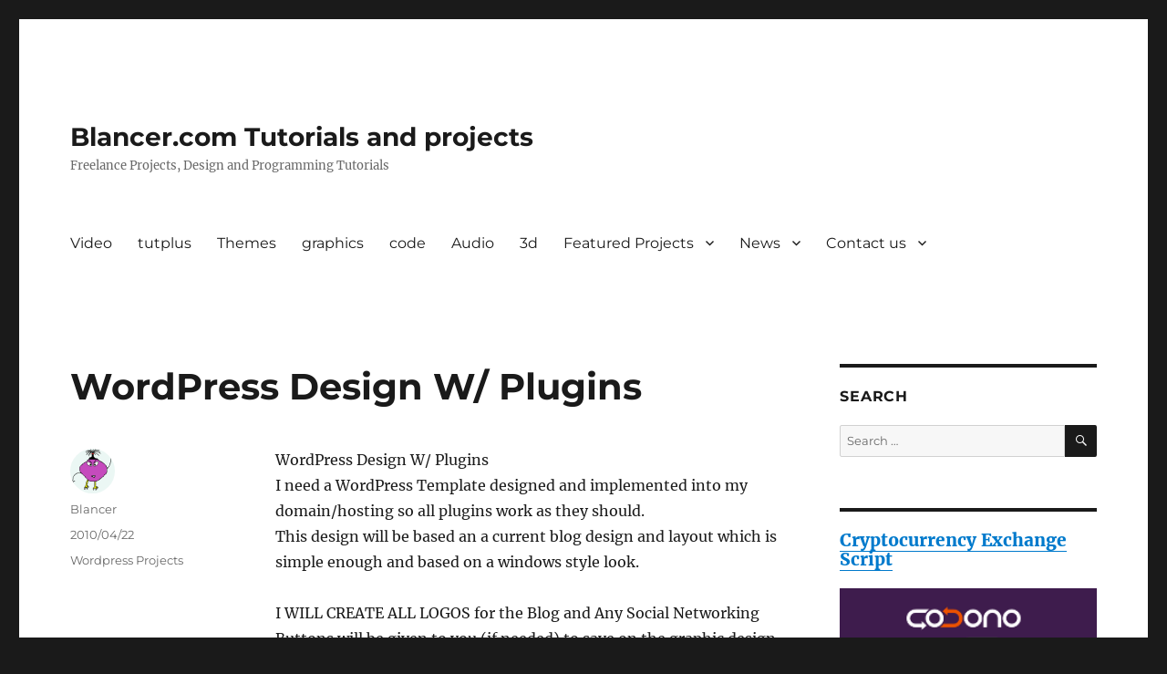

--- FILE ---
content_type: text/html; charset=UTF-8
request_url: https://blancer.com/freelance-projects/wordpress/26937/wordpress-design-w-plugins/
body_size: 9155
content:
<!DOCTYPE html>
<html lang="en-US" class="no-js">
<head>
	<meta charset="UTF-8">
	<meta name="viewport" content="width=device-width, initial-scale=1">
	<link rel="profile" href="https://gmpg.org/xfn/11">
		<script>(function(html){html.className = html.className.replace(/\bno-js\b/,'js')})(document.documentElement);</script>
<title>Wordpress Design W/ Plugins &#8211; Blancer.com Tutorials and projects</title>
<meta name='robots' content='max-image-preview:large' />
	<style>img:is([sizes="auto" i], [sizes^="auto," i]) { contain-intrinsic-size: 3000px 1500px }</style>
	<link rel="alternate" type="application/rss+xml" title="Blancer.com Tutorials and projects &raquo; Feed" href="https://blancer.com/feed/" />
<link rel="alternate" type="application/rss+xml" title="Blancer.com Tutorials and projects &raquo; Comments Feed" href="https://blancer.com/comments/feed/" />
<link rel="alternate" type="application/rss+xml" title="Blancer.com Tutorials and projects &raquo; WordPress Design W/ Plugins Comments Feed" href="https://blancer.com/freelance-projects/wordpress/26937/wordpress-design-w-plugins/feed/" />
<script>
window._wpemojiSettings = {"baseUrl":"https:\/\/s.w.org\/images\/core\/emoji\/15.0.3\/72x72\/","ext":".png","svgUrl":"https:\/\/s.w.org\/images\/core\/emoji\/15.0.3\/svg\/","svgExt":".svg","source":{"concatemoji":"https:\/\/blancer.com\/wp-includes\/js\/wp-emoji-release.min.js?ver=6.7.2"}};
/*! This file is auto-generated */
!function(i,n){var o,s,e;function c(e){try{var t={supportTests:e,timestamp:(new Date).valueOf()};sessionStorage.setItem(o,JSON.stringify(t))}catch(e){}}function p(e,t,n){e.clearRect(0,0,e.canvas.width,e.canvas.height),e.fillText(t,0,0);var t=new Uint32Array(e.getImageData(0,0,e.canvas.width,e.canvas.height).data),r=(e.clearRect(0,0,e.canvas.width,e.canvas.height),e.fillText(n,0,0),new Uint32Array(e.getImageData(0,0,e.canvas.width,e.canvas.height).data));return t.every(function(e,t){return e===r[t]})}function u(e,t,n){switch(t){case"flag":return n(e,"\ud83c\udff3\ufe0f\u200d\u26a7\ufe0f","\ud83c\udff3\ufe0f\u200b\u26a7\ufe0f")?!1:!n(e,"\ud83c\uddfa\ud83c\uddf3","\ud83c\uddfa\u200b\ud83c\uddf3")&&!n(e,"\ud83c\udff4\udb40\udc67\udb40\udc62\udb40\udc65\udb40\udc6e\udb40\udc67\udb40\udc7f","\ud83c\udff4\u200b\udb40\udc67\u200b\udb40\udc62\u200b\udb40\udc65\u200b\udb40\udc6e\u200b\udb40\udc67\u200b\udb40\udc7f");case"emoji":return!n(e,"\ud83d\udc26\u200d\u2b1b","\ud83d\udc26\u200b\u2b1b")}return!1}function f(e,t,n){var r="undefined"!=typeof WorkerGlobalScope&&self instanceof WorkerGlobalScope?new OffscreenCanvas(300,150):i.createElement("canvas"),a=r.getContext("2d",{willReadFrequently:!0}),o=(a.textBaseline="top",a.font="600 32px Arial",{});return e.forEach(function(e){o[e]=t(a,e,n)}),o}function t(e){var t=i.createElement("script");t.src=e,t.defer=!0,i.head.appendChild(t)}"undefined"!=typeof Promise&&(o="wpEmojiSettingsSupports",s=["flag","emoji"],n.supports={everything:!0,everythingExceptFlag:!0},e=new Promise(function(e){i.addEventListener("DOMContentLoaded",e,{once:!0})}),new Promise(function(t){var n=function(){try{var e=JSON.parse(sessionStorage.getItem(o));if("object"==typeof e&&"number"==typeof e.timestamp&&(new Date).valueOf()<e.timestamp+604800&&"object"==typeof e.supportTests)return e.supportTests}catch(e){}return null}();if(!n){if("undefined"!=typeof Worker&&"undefined"!=typeof OffscreenCanvas&&"undefined"!=typeof URL&&URL.createObjectURL&&"undefined"!=typeof Blob)try{var e="postMessage("+f.toString()+"("+[JSON.stringify(s),u.toString(),p.toString()].join(",")+"));",r=new Blob([e],{type:"text/javascript"}),a=new Worker(URL.createObjectURL(r),{name:"wpTestEmojiSupports"});return void(a.onmessage=function(e){c(n=e.data),a.terminate(),t(n)})}catch(e){}c(n=f(s,u,p))}t(n)}).then(function(e){for(var t in e)n.supports[t]=e[t],n.supports.everything=n.supports.everything&&n.supports[t],"flag"!==t&&(n.supports.everythingExceptFlag=n.supports.everythingExceptFlag&&n.supports[t]);n.supports.everythingExceptFlag=n.supports.everythingExceptFlag&&!n.supports.flag,n.DOMReady=!1,n.readyCallback=function(){n.DOMReady=!0}}).then(function(){return e}).then(function(){var e;n.supports.everything||(n.readyCallback(),(e=n.source||{}).concatemoji?t(e.concatemoji):e.wpemoji&&e.twemoji&&(t(e.twemoji),t(e.wpemoji)))}))}((window,document),window._wpemojiSettings);
</script>
<style id='wp-emoji-styles-inline-css'>

	img.wp-smiley, img.emoji {
		display: inline !important;
		border: none !important;
		box-shadow: none !important;
		height: 1em !important;
		width: 1em !important;
		margin: 0 0.07em !important;
		vertical-align: -0.1em !important;
		background: none !important;
		padding: 0 !important;
	}
</style>
<link rel='stylesheet' id='wp-block-library-css' href='https://blancer.com/wp-includes/css/dist/block-library/style.min.css?ver=6.7.2' media='all' />
<style id='wp-block-library-theme-inline-css'>
.wp-block-audio :where(figcaption){color:#555;font-size:13px;text-align:center}.is-dark-theme .wp-block-audio :where(figcaption){color:#ffffffa6}.wp-block-audio{margin:0 0 1em}.wp-block-code{border:1px solid #ccc;border-radius:4px;font-family:Menlo,Consolas,monaco,monospace;padding:.8em 1em}.wp-block-embed :where(figcaption){color:#555;font-size:13px;text-align:center}.is-dark-theme .wp-block-embed :where(figcaption){color:#ffffffa6}.wp-block-embed{margin:0 0 1em}.blocks-gallery-caption{color:#555;font-size:13px;text-align:center}.is-dark-theme .blocks-gallery-caption{color:#ffffffa6}:root :where(.wp-block-image figcaption){color:#555;font-size:13px;text-align:center}.is-dark-theme :root :where(.wp-block-image figcaption){color:#ffffffa6}.wp-block-image{margin:0 0 1em}.wp-block-pullquote{border-bottom:4px solid;border-top:4px solid;color:currentColor;margin-bottom:1.75em}.wp-block-pullquote cite,.wp-block-pullquote footer,.wp-block-pullquote__citation{color:currentColor;font-size:.8125em;font-style:normal;text-transform:uppercase}.wp-block-quote{border-left:.25em solid;margin:0 0 1.75em;padding-left:1em}.wp-block-quote cite,.wp-block-quote footer{color:currentColor;font-size:.8125em;font-style:normal;position:relative}.wp-block-quote:where(.has-text-align-right){border-left:none;border-right:.25em solid;padding-left:0;padding-right:1em}.wp-block-quote:where(.has-text-align-center){border:none;padding-left:0}.wp-block-quote.is-large,.wp-block-quote.is-style-large,.wp-block-quote:where(.is-style-plain){border:none}.wp-block-search .wp-block-search__label{font-weight:700}.wp-block-search__button{border:1px solid #ccc;padding:.375em .625em}:where(.wp-block-group.has-background){padding:1.25em 2.375em}.wp-block-separator.has-css-opacity{opacity:.4}.wp-block-separator{border:none;border-bottom:2px solid;margin-left:auto;margin-right:auto}.wp-block-separator.has-alpha-channel-opacity{opacity:1}.wp-block-separator:not(.is-style-wide):not(.is-style-dots){width:100px}.wp-block-separator.has-background:not(.is-style-dots){border-bottom:none;height:1px}.wp-block-separator.has-background:not(.is-style-wide):not(.is-style-dots){height:2px}.wp-block-table{margin:0 0 1em}.wp-block-table td,.wp-block-table th{word-break:normal}.wp-block-table :where(figcaption){color:#555;font-size:13px;text-align:center}.is-dark-theme .wp-block-table :where(figcaption){color:#ffffffa6}.wp-block-video :where(figcaption){color:#555;font-size:13px;text-align:center}.is-dark-theme .wp-block-video :where(figcaption){color:#ffffffa6}.wp-block-video{margin:0 0 1em}:root :where(.wp-block-template-part.has-background){margin-bottom:0;margin-top:0;padding:1.25em 2.375em}
</style>
<style id='classic-theme-styles-inline-css'>
/*! This file is auto-generated */
.wp-block-button__link{color:#fff;background-color:#32373c;border-radius:9999px;box-shadow:none;text-decoration:none;padding:calc(.667em + 2px) calc(1.333em + 2px);font-size:1.125em}.wp-block-file__button{background:#32373c;color:#fff;text-decoration:none}
</style>
<style id='global-styles-inline-css'>
:root{--wp--preset--aspect-ratio--square: 1;--wp--preset--aspect-ratio--4-3: 4/3;--wp--preset--aspect-ratio--3-4: 3/4;--wp--preset--aspect-ratio--3-2: 3/2;--wp--preset--aspect-ratio--2-3: 2/3;--wp--preset--aspect-ratio--16-9: 16/9;--wp--preset--aspect-ratio--9-16: 9/16;--wp--preset--color--black: #000000;--wp--preset--color--cyan-bluish-gray: #abb8c3;--wp--preset--color--white: #fff;--wp--preset--color--pale-pink: #f78da7;--wp--preset--color--vivid-red: #cf2e2e;--wp--preset--color--luminous-vivid-orange: #ff6900;--wp--preset--color--luminous-vivid-amber: #fcb900;--wp--preset--color--light-green-cyan: #7bdcb5;--wp--preset--color--vivid-green-cyan: #00d084;--wp--preset--color--pale-cyan-blue: #8ed1fc;--wp--preset--color--vivid-cyan-blue: #0693e3;--wp--preset--color--vivid-purple: #9b51e0;--wp--preset--color--dark-gray: #1a1a1a;--wp--preset--color--medium-gray: #686868;--wp--preset--color--light-gray: #e5e5e5;--wp--preset--color--blue-gray: #4d545c;--wp--preset--color--bright-blue: #007acc;--wp--preset--color--light-blue: #9adffd;--wp--preset--color--dark-brown: #402b30;--wp--preset--color--medium-brown: #774e24;--wp--preset--color--dark-red: #640c1f;--wp--preset--color--bright-red: #ff675f;--wp--preset--color--yellow: #ffef8e;--wp--preset--gradient--vivid-cyan-blue-to-vivid-purple: linear-gradient(135deg,rgba(6,147,227,1) 0%,rgb(155,81,224) 100%);--wp--preset--gradient--light-green-cyan-to-vivid-green-cyan: linear-gradient(135deg,rgb(122,220,180) 0%,rgb(0,208,130) 100%);--wp--preset--gradient--luminous-vivid-amber-to-luminous-vivid-orange: linear-gradient(135deg,rgba(252,185,0,1) 0%,rgba(255,105,0,1) 100%);--wp--preset--gradient--luminous-vivid-orange-to-vivid-red: linear-gradient(135deg,rgba(255,105,0,1) 0%,rgb(207,46,46) 100%);--wp--preset--gradient--very-light-gray-to-cyan-bluish-gray: linear-gradient(135deg,rgb(238,238,238) 0%,rgb(169,184,195) 100%);--wp--preset--gradient--cool-to-warm-spectrum: linear-gradient(135deg,rgb(74,234,220) 0%,rgb(151,120,209) 20%,rgb(207,42,186) 40%,rgb(238,44,130) 60%,rgb(251,105,98) 80%,rgb(254,248,76) 100%);--wp--preset--gradient--blush-light-purple: linear-gradient(135deg,rgb(255,206,236) 0%,rgb(152,150,240) 100%);--wp--preset--gradient--blush-bordeaux: linear-gradient(135deg,rgb(254,205,165) 0%,rgb(254,45,45) 50%,rgb(107,0,62) 100%);--wp--preset--gradient--luminous-dusk: linear-gradient(135deg,rgb(255,203,112) 0%,rgb(199,81,192) 50%,rgb(65,88,208) 100%);--wp--preset--gradient--pale-ocean: linear-gradient(135deg,rgb(255,245,203) 0%,rgb(182,227,212) 50%,rgb(51,167,181) 100%);--wp--preset--gradient--electric-grass: linear-gradient(135deg,rgb(202,248,128) 0%,rgb(113,206,126) 100%);--wp--preset--gradient--midnight: linear-gradient(135deg,rgb(2,3,129) 0%,rgb(40,116,252) 100%);--wp--preset--font-size--small: 13px;--wp--preset--font-size--medium: 20px;--wp--preset--font-size--large: 36px;--wp--preset--font-size--x-large: 42px;--wp--preset--spacing--20: 0.44rem;--wp--preset--spacing--30: 0.67rem;--wp--preset--spacing--40: 1rem;--wp--preset--spacing--50: 1.5rem;--wp--preset--spacing--60: 2.25rem;--wp--preset--spacing--70: 3.38rem;--wp--preset--spacing--80: 5.06rem;--wp--preset--shadow--natural: 6px 6px 9px rgba(0, 0, 0, 0.2);--wp--preset--shadow--deep: 12px 12px 50px rgba(0, 0, 0, 0.4);--wp--preset--shadow--sharp: 6px 6px 0px rgba(0, 0, 0, 0.2);--wp--preset--shadow--outlined: 6px 6px 0px -3px rgba(255, 255, 255, 1), 6px 6px rgba(0, 0, 0, 1);--wp--preset--shadow--crisp: 6px 6px 0px rgba(0, 0, 0, 1);}:where(.is-layout-flex){gap: 0.5em;}:where(.is-layout-grid){gap: 0.5em;}body .is-layout-flex{display: flex;}.is-layout-flex{flex-wrap: wrap;align-items: center;}.is-layout-flex > :is(*, div){margin: 0;}body .is-layout-grid{display: grid;}.is-layout-grid > :is(*, div){margin: 0;}:where(.wp-block-columns.is-layout-flex){gap: 2em;}:where(.wp-block-columns.is-layout-grid){gap: 2em;}:where(.wp-block-post-template.is-layout-flex){gap: 1.25em;}:where(.wp-block-post-template.is-layout-grid){gap: 1.25em;}.has-black-color{color: var(--wp--preset--color--black) !important;}.has-cyan-bluish-gray-color{color: var(--wp--preset--color--cyan-bluish-gray) !important;}.has-white-color{color: var(--wp--preset--color--white) !important;}.has-pale-pink-color{color: var(--wp--preset--color--pale-pink) !important;}.has-vivid-red-color{color: var(--wp--preset--color--vivid-red) !important;}.has-luminous-vivid-orange-color{color: var(--wp--preset--color--luminous-vivid-orange) !important;}.has-luminous-vivid-amber-color{color: var(--wp--preset--color--luminous-vivid-amber) !important;}.has-light-green-cyan-color{color: var(--wp--preset--color--light-green-cyan) !important;}.has-vivid-green-cyan-color{color: var(--wp--preset--color--vivid-green-cyan) !important;}.has-pale-cyan-blue-color{color: var(--wp--preset--color--pale-cyan-blue) !important;}.has-vivid-cyan-blue-color{color: var(--wp--preset--color--vivid-cyan-blue) !important;}.has-vivid-purple-color{color: var(--wp--preset--color--vivid-purple) !important;}.has-black-background-color{background-color: var(--wp--preset--color--black) !important;}.has-cyan-bluish-gray-background-color{background-color: var(--wp--preset--color--cyan-bluish-gray) !important;}.has-white-background-color{background-color: var(--wp--preset--color--white) !important;}.has-pale-pink-background-color{background-color: var(--wp--preset--color--pale-pink) !important;}.has-vivid-red-background-color{background-color: var(--wp--preset--color--vivid-red) !important;}.has-luminous-vivid-orange-background-color{background-color: var(--wp--preset--color--luminous-vivid-orange) !important;}.has-luminous-vivid-amber-background-color{background-color: var(--wp--preset--color--luminous-vivid-amber) !important;}.has-light-green-cyan-background-color{background-color: var(--wp--preset--color--light-green-cyan) !important;}.has-vivid-green-cyan-background-color{background-color: var(--wp--preset--color--vivid-green-cyan) !important;}.has-pale-cyan-blue-background-color{background-color: var(--wp--preset--color--pale-cyan-blue) !important;}.has-vivid-cyan-blue-background-color{background-color: var(--wp--preset--color--vivid-cyan-blue) !important;}.has-vivid-purple-background-color{background-color: var(--wp--preset--color--vivid-purple) !important;}.has-black-border-color{border-color: var(--wp--preset--color--black) !important;}.has-cyan-bluish-gray-border-color{border-color: var(--wp--preset--color--cyan-bluish-gray) !important;}.has-white-border-color{border-color: var(--wp--preset--color--white) !important;}.has-pale-pink-border-color{border-color: var(--wp--preset--color--pale-pink) !important;}.has-vivid-red-border-color{border-color: var(--wp--preset--color--vivid-red) !important;}.has-luminous-vivid-orange-border-color{border-color: var(--wp--preset--color--luminous-vivid-orange) !important;}.has-luminous-vivid-amber-border-color{border-color: var(--wp--preset--color--luminous-vivid-amber) !important;}.has-light-green-cyan-border-color{border-color: var(--wp--preset--color--light-green-cyan) !important;}.has-vivid-green-cyan-border-color{border-color: var(--wp--preset--color--vivid-green-cyan) !important;}.has-pale-cyan-blue-border-color{border-color: var(--wp--preset--color--pale-cyan-blue) !important;}.has-vivid-cyan-blue-border-color{border-color: var(--wp--preset--color--vivid-cyan-blue) !important;}.has-vivid-purple-border-color{border-color: var(--wp--preset--color--vivid-purple) !important;}.has-vivid-cyan-blue-to-vivid-purple-gradient-background{background: var(--wp--preset--gradient--vivid-cyan-blue-to-vivid-purple) !important;}.has-light-green-cyan-to-vivid-green-cyan-gradient-background{background: var(--wp--preset--gradient--light-green-cyan-to-vivid-green-cyan) !important;}.has-luminous-vivid-amber-to-luminous-vivid-orange-gradient-background{background: var(--wp--preset--gradient--luminous-vivid-amber-to-luminous-vivid-orange) !important;}.has-luminous-vivid-orange-to-vivid-red-gradient-background{background: var(--wp--preset--gradient--luminous-vivid-orange-to-vivid-red) !important;}.has-very-light-gray-to-cyan-bluish-gray-gradient-background{background: var(--wp--preset--gradient--very-light-gray-to-cyan-bluish-gray) !important;}.has-cool-to-warm-spectrum-gradient-background{background: var(--wp--preset--gradient--cool-to-warm-spectrum) !important;}.has-blush-light-purple-gradient-background{background: var(--wp--preset--gradient--blush-light-purple) !important;}.has-blush-bordeaux-gradient-background{background: var(--wp--preset--gradient--blush-bordeaux) !important;}.has-luminous-dusk-gradient-background{background: var(--wp--preset--gradient--luminous-dusk) !important;}.has-pale-ocean-gradient-background{background: var(--wp--preset--gradient--pale-ocean) !important;}.has-electric-grass-gradient-background{background: var(--wp--preset--gradient--electric-grass) !important;}.has-midnight-gradient-background{background: var(--wp--preset--gradient--midnight) !important;}.has-small-font-size{font-size: var(--wp--preset--font-size--small) !important;}.has-medium-font-size{font-size: var(--wp--preset--font-size--medium) !important;}.has-large-font-size{font-size: var(--wp--preset--font-size--large) !important;}.has-x-large-font-size{font-size: var(--wp--preset--font-size--x-large) !important;}
:where(.wp-block-post-template.is-layout-flex){gap: 1.25em;}:where(.wp-block-post-template.is-layout-grid){gap: 1.25em;}
:where(.wp-block-columns.is-layout-flex){gap: 2em;}:where(.wp-block-columns.is-layout-grid){gap: 2em;}
:root :where(.wp-block-pullquote){font-size: 1.5em;line-height: 1.6;}
</style>
<link rel='stylesheet' id='twentysixteen-fonts-css' href='https://blancer.com/wp-content/themes/twentysixteen/fonts/merriweather-plus-montserrat-plus-inconsolata.css?ver=20230328' media='all' />
<link rel='stylesheet' id='genericons-css' href='https://blancer.com/wp-content/themes/twentysixteen/genericons/genericons.css?ver=20201208' media='all' />
<link rel='stylesheet' id='twentysixteen-style-css' href='https://blancer.com/wp-content/themes/twentysixteen/style.css?ver=20240402' media='all' />
<link rel='stylesheet' id='twentysixteen-block-style-css' href='https://blancer.com/wp-content/themes/twentysixteen/css/blocks.css?ver=20240117' media='all' />
<!--[if lt IE 10]>
<link rel='stylesheet' id='twentysixteen-ie-css' href='https://blancer.com/wp-content/themes/twentysixteen/css/ie.css?ver=20170530' media='all' />
<![endif]-->
<!--[if lt IE 9]>
<link rel='stylesheet' id='twentysixteen-ie8-css' href='https://blancer.com/wp-content/themes/twentysixteen/css/ie8.css?ver=20170530' media='all' />
<![endif]-->
<!--[if lt IE 8]>
<link rel='stylesheet' id='twentysixteen-ie7-css' href='https://blancer.com/wp-content/themes/twentysixteen/css/ie7.css?ver=20170530' media='all' />
<![endif]-->
<!--[if lt IE 9]>
<script src="https://blancer.com/wp-content/themes/twentysixteen/js/html5.js?ver=3.7.3" id="twentysixteen-html5-js"></script>
<![endif]-->
<script src="https://blancer.com/wp-includes/js/jquery/jquery.min.js?ver=3.7.1" id="jquery-core-js"></script>
<script src="https://blancer.com/wp-includes/js/jquery/jquery-migrate.min.js?ver=3.4.1" id="jquery-migrate-js"></script>
<script id="twentysixteen-script-js-extra">
var screenReaderText = {"expand":"expand child menu","collapse":"collapse child menu"};
</script>
<script src="https://blancer.com/wp-content/themes/twentysixteen/js/functions.js?ver=20230629" id="twentysixteen-script-js" defer data-wp-strategy="defer"></script>
<link rel="https://api.w.org/" href="https://blancer.com/wp-json/" /><link rel="alternate" title="JSON" type="application/json" href="https://blancer.com/wp-json/wp/v2/posts/26937" /><link rel="EditURI" type="application/rsd+xml" title="RSD" href="https://blancer.com/xmlrpc.php?rsd" />
<meta name="generator" content="WordPress 6.7.2" />
<link rel="canonical" href="https://blancer.com/freelance-projects/wordpress/26937/wordpress-design-w-plugins/" />
<link rel='shortlink' href='https://blancer.com/?p=26937' />
<link rel="alternate" title="oEmbed (JSON)" type="application/json+oembed" href="https://blancer.com/wp-json/oembed/1.0/embed?url=https%3A%2F%2Fblancer.com%2Ffreelance-projects%2Fwordpress%2F26937%2Fwordpress-design-w-plugins%2F" />
<link rel="alternate" title="oEmbed (XML)" type="text/xml+oembed" href="https://blancer.com/wp-json/oembed/1.0/embed?url=https%3A%2F%2Fblancer.com%2Ffreelance-projects%2Fwordpress%2F26937%2Fwordpress-design-w-plugins%2F&#038;format=xml" />
</head>

<body class="post-template-default single single-post postid-26937 single-format-standard wp-embed-responsive group-blog">
<div id="page" class="site">
	<div class="site-inner">
		<a class="skip-link screen-reader-text" href="#content">
			Skip to content		</a>

		<header id="masthead" class="site-header">
			<div class="site-header-main">
				<div class="site-branding">
					
											<p class="site-title"><a href="https://blancer.com/" rel="home">Blancer.com Tutorials and projects</a></p>
												<p class="site-description">Freelance Projects, Design and Programming Tutorials</p>
									</div><!-- .site-branding -->

									<button id="menu-toggle" class="menu-toggle">Menu</button>

					<div id="site-header-menu" class="site-header-menu">
													<nav id="site-navigation" class="main-navigation" aria-label="Primary Menu">
								<div class="menu-category-container"><ul id="menu-category" class="primary-menu"><li id="menu-item-283771" class="menu-item menu-item-type-taxonomy menu-item-object-category menu-item-283771"><a href="https://blancer.com/category//video/">Video</a></li>
<li id="menu-item-283770" class="menu-item menu-item-type-taxonomy menu-item-object-category menu-item-283770"><a href="https://blancer.com/category//tutplus/">tutplus</a></li>
<li id="menu-item-283769" class="menu-item menu-item-type-taxonomy menu-item-object-category menu-item-283769"><a href="https://blancer.com/category//themes/">Themes</a></li>
<li id="menu-item-283768" class="menu-item menu-item-type-taxonomy menu-item-object-category menu-item-283768"><a href="https://blancer.com/category//graphics/">graphics</a></li>
<li id="menu-item-283766" class="menu-item menu-item-type-taxonomy menu-item-object-category menu-item-283766"><a href="https://blancer.com/category//codes/">code</a></li>
<li id="menu-item-283765" class="menu-item menu-item-type-taxonomy menu-item-object-category menu-item-283765"><a href="https://blancer.com/category//audio/">Audio</a></li>
<li id="menu-item-283764" class="menu-item menu-item-type-taxonomy menu-item-object-category menu-item-283764"><a href="https://blancer.com/category//3d/">3d</a></li>
<li id="menu-item-740866" class="menu-item menu-item-type-post_type menu-item-object-page menu-item-home menu-item-has-children menu-item-740866"><a href="https://blancer.com/featured-projects/">Featured Projects</a>
<ul class="sub-menu">
	<li id="menu-item-54570" class="menu-item menu-item-type-taxonomy menu-item-object-category menu-item-54570"><a href="https://blancer.com/category/wow/">Wow Projects</a></li>
</ul>
</li>
<li id="menu-item-54572" class="menu-item menu-item-type-taxonomy menu-item-object-category menu-item-has-children menu-item-54572"><a href="https://blancer.com/category/news/">News</a>
<ul class="sub-menu">
	<li id="menu-item-740865" class="menu-item menu-item-type-post_type menu-item-object-page menu-item-740865"><a href="https://blancer.com/complete-fiverr-clone/">Fiverr Clone</a></li>
	<li id="menu-item-740864" class="menu-item menu-item-type-post_type menu-item-object-page menu-item-740864"><a href="https://blancer.com/kickstarter-clone/">Kickstarter-clone</a></li>
	<li id="menu-item-54573" class="menu-item menu-item-type-taxonomy menu-item-object-category menu-item-54573"><a href="https://blancer.com/category/tech/">Tech news</a></li>
</ul>
</li>
<li id="menu-item-740867" class="menu-item menu-item-type-post_type menu-item-object-page menu-item-has-children menu-item-740867"><a href="https://blancer.com/contact-us/">Contact us</a>
<ul class="sub-menu">
	<li id="menu-item-740868" class="menu-item menu-item-type-post_type menu-item-object-page menu-item-740868"><a href="https://blancer.com/contact-us/report-a-page/">Report a Page!</a></li>
</ul>
</li>
</ul></div>							</nav><!-- .main-navigation -->
						
											</div><!-- .site-header-menu -->
							</div><!-- .site-header-main -->

					</header><!-- .site-header -->

		<div id="content" class="site-content">

<div id="primary" class="content-area">
	<main id="main" class="site-main">
		
<article id="post-26937" class="post-26937 post type-post status-publish format-standard hentry category-wordpress">
	<header class="entry-header">
		<h1 class="entry-title">WordPress Design W/ Plugins</h1>	</header><!-- .entry-header -->

	
	
	<div class="entry-content">
		<p>WordPress Design W/ Plugins<br />
I need a WordPress Template designed and implemented into my domain/hosting so all plugins work as they should.<br />
This design will be based an a current blog design and layout which is simple enough and based on a windows style look.</p>
<p>I WILL CREATE ALL LOGOS for the Blog and Any Social Networking Buttons will be given to you (if needed) to save on the graphic design costs (as I can do this myself).</p>
<p>I Need a reliable WordPress Coder and one you can look at another blog and figure out which plugin does this or that function then find and implement it.</p>
<p>That&#8217;s It. Pretty Basic for a WordPress Coder.<br />
YOU MUST Have a Strong Ability for greating Layouts and Some GRAPHICAL Interfaces mainly for tops of sidebars etc &#8211; like any medium style commercial WP Design.</p>
<p>P/S- I have 2 more Blog-style websites starting over the coming month, so whoever gets this project can start on the next layout right away and will get all jobs for upgrades in the future (if you want them).</p>
<p>ALL Code will be owned by me after completion and I will own the design (so not used by anyone else).</p>
<p>Thank you &amp; good luck.</p>
<p>PLEASE SHOW YOUR WORDPRESS DESIGNS/CODING/LAYOUTS/MODS IN THE PMB &#8211; I HAVE TO SEE YOUR DESIGN SKILLS FOR YOU TO WIN THIS PROJECT.</p>
<p>Jay.<br />
</p>
<div>
<span style="text-align:right"><br />
<a class="btn" href="http://www.scriptlance.com/projects/1271975487.shtml?ref=xaurav">Bid Now</a></span></div>
	</div><!-- .entry-content -->

	<footer class="entry-footer">
		<span class="byline"><span class="author vcard"><img alt='' src='https://secure.gravatar.com/avatar/d755d644c0f942fbaf37f190fb238922?s=49&#038;d=monsterid&#038;r=g' srcset='https://secure.gravatar.com/avatar/d755d644c0f942fbaf37f190fb238922?s=98&#038;d=monsterid&#038;r=g 2x' class='avatar avatar-49 photo' height='49' width='49' decoding='async'/><span class="screen-reader-text">Author </span> <a class="url fn n" href="https://blancer.com/author/admin/">Blancer</a></span></span><span class="posted-on"><span class="screen-reader-text">Posted on </span><a href="https://blancer.com/freelance-projects/wordpress/26937/wordpress-design-w-plugins/" rel="bookmark"><time class="entry-date published updated" datetime="2010-04-22T15:44:59-07:00">2010/04/22</time></a></span><span class="cat-links"><span class="screen-reader-text">Categories </span><a href="https://blancer.com/category/freelance-projects/wordpress/" rel="category tag">Wordpress Projects</a></span>			</footer><!-- .entry-footer -->
</article><!-- #post-26937 -->

<div id="comments" class="comments-area">

	
	
		<div id="respond" class="comment-respond">
		<h2 id="reply-title" class="comment-reply-title">Leave a Reply</h2><form action="https://blancer.com/wp-comments-post.php" method="post" id="commentform" class="comment-form" novalidate><p class="comment-notes"><span id="email-notes">Your email address will not be published.</span> <span class="required-field-message">Required fields are marked <span class="required">*</span></span></p><p class="comment-form-comment"><label for="comment">Comment <span class="required">*</span></label> <textarea id="comment" name="comment" cols="45" rows="8" maxlength="65525" required></textarea></p><p class="comment-form-author"><label for="author">Name <span class="required">*</span></label> <input id="author" name="author" type="text" value="" size="30" maxlength="245" autocomplete="name" required /></p>
<p class="comment-form-email"><label for="email">Email <span class="required">*</span></label> <input id="email" name="email" type="email" value="" size="30" maxlength="100" aria-describedby="email-notes" autocomplete="email" required /></p>
<p class="comment-form-url"><label for="url">Website</label> <input id="url" name="url" type="url" value="" size="30" maxlength="200" autocomplete="url" /></p>
<p class="form-submit"><input name="submit" type="submit" id="submit" class="submit" value="Post Comment" /> <input type='hidden' name='comment_post_ID' value='26937' id='comment_post_ID' />
<input type='hidden' name='comment_parent' id='comment_parent' value='0' />
</p><p style="display: none;"><input type="hidden" id="akismet_comment_nonce" name="akismet_comment_nonce" value="636d14f0e1" /></p><p style="display: none !important;" class="akismet-fields-container" data-prefix="ak_"><label>&#916;<textarea name="ak_hp_textarea" cols="45" rows="8" maxlength="100"></textarea></label><input type="hidden" id="ak_js_1" name="ak_js" value="162"/><script>document.getElementById( "ak_js_1" ).setAttribute( "value", ( new Date() ).getTime() );</script></p></form>	</div><!-- #respond -->
	
</div><!-- .comments-area -->

	<nav class="navigation post-navigation" aria-label="Posts">
		<h2 class="screen-reader-text">Post navigation</h2>
		<div class="nav-links"><div class="nav-previous"><a href="https://blancer.com/freelance-projects/joomla-projects/26936/joomla-php-script-or-plugin/" rel="prev"><span class="meta-nav" aria-hidden="true">Previous</span> <span class="screen-reader-text">Previous post:</span> <span class="post-title">Joomla Php Script Or Plugin</span></a></div><div class="nav-next"><a href="https://blancer.com/freelance-projects/writing/26939/small-copywriting-edit/" rel="next"><span class="meta-nav" aria-hidden="true">Next</span> <span class="screen-reader-text">Next post:</span> <span class="post-title">Small Copywriting Edit</span></a></div></div>
	</nav>
	</main><!-- .site-main -->

	
</div><!-- .content-area -->


	<aside id="secondary" class="sidebar widget-area">
		<section id="search-3" class="widget widget_search"><h2 class="widget-title">Search</h2>
<form role="search" method="get" class="search-form" action="https://blancer.com/">
	<label>
		<span class="screen-reader-text">
			Search for:		</span>
		<input type="search" class="search-field" placeholder="Search &hellip;" value="" name="s" />
	</label>
	<button type="submit" class="search-submit"><span class="screen-reader-text">
		Search	</span></button>
</form>
</section><section id="text-7" class="widget widget_text">			<div class="textwidget">  <h2><a href="https://codono.com" title="Cryptocurrency Exchange Script" target="_new">Cryptocurrency Exchange Script</a></h2>
 <a href="https://codono.com" title="Cryptocurrency Exchange Script" target="_new"> <img src="https://blancer.com/wp-content/uploads/2018/06/product_banner.png" alt=" Cryptocurrency Exchange Script" width="300" height="250"></a>
<a href="https://codono.com/features/" title="Binance Clone" target="_new">Binance Clone</a>
<hr/>
<hr/>
<div style="text-align:center"><h2><a href="http://crowdphp.com" title="Kickstarter Clone" target="_blank">Kickstarter Clone</a></h2>
<a href="http://crowdphp.com" title="Kickstarter Clone" target="_blank">
<img src="https://blancer.com/wp-content/uploads/2015/06/kickstarter-clone1.jpg" alt="Kickstarter Clone" alt="Kickstarter Clone" /></a>
<h2><a href="https://crowdphp.com/features.html" title="Crowdfunding software" target="_blank">Crowdfunding software </a></h2></div></div>
		</section><section id="text-3" class="widget widget_text"><h2 class="widget-title">EVM Wallet / Ethereum Multichain Wallet</h2>			<div class="textwidget"><p><img src="https://blockgum.com/media/feature/ethereum_wallet_mobile_client_android.webp" alt="groupon clone script" width="300" ></p>
<ul>
<li><a href="https://blockgum.com/chains">Explore our Multichain Wallet</a></li>
<li><a href="https://blockgum.com/pricing">Discover the Ethereum Wallet</a></li>
<li><a href="https://blockgum.com/why-blockgum">Why choose Blockgum as a Geth Alternative?</a></li>
<li><a href="https://blockgum.com/why-blockgum">Benefits over Moralis: The Blockgum Advantage</a></li>
<li><a href="https://blockgum.com/">EVM Wallet Features</a></li>
<li><a href="https://blockgum.com/">Ethereum Deposit Tools and Solutions</a></li>
<li><a href="https://blockgum.com/docs">Ethereum Deposit Tracking Documentation</a></li>
<li><a href="https://blockgum.com/#ethereum_mobile_client">Ethereum Mobile Wallet</a></li>
<li><a href="https://blockgum.com/apis">Secure BNB Wallet by Blockgum</a></li>
</ul>
</div>
		</section><section id="text-6" class="widget widget_text">			<div class="textwidget"><ul>
<li><a title="Telegram channel" href="https://t.me/s/cryptocurrencyexchangesoftware">Telegram Channel</a></li>
</ul>
</div>
		</section>	</aside><!-- .sidebar .widget-area -->

		</div><!-- .site-content -->

		<footer id="colophon" class="site-footer">
							<nav class="main-navigation" aria-label="Footer Primary Menu">
					<div class="menu-category-container"><ul id="menu-category-1" class="primary-menu"><li class="menu-item menu-item-type-taxonomy menu-item-object-category menu-item-283771"><a href="https://blancer.com/category//video/">Video</a></li>
<li class="menu-item menu-item-type-taxonomy menu-item-object-category menu-item-283770"><a href="https://blancer.com/category//tutplus/">tutplus</a></li>
<li class="menu-item menu-item-type-taxonomy menu-item-object-category menu-item-283769"><a href="https://blancer.com/category//themes/">Themes</a></li>
<li class="menu-item menu-item-type-taxonomy menu-item-object-category menu-item-283768"><a href="https://blancer.com/category//graphics/">graphics</a></li>
<li class="menu-item menu-item-type-taxonomy menu-item-object-category menu-item-283766"><a href="https://blancer.com/category//codes/">code</a></li>
<li class="menu-item menu-item-type-taxonomy menu-item-object-category menu-item-283765"><a href="https://blancer.com/category//audio/">Audio</a></li>
<li class="menu-item menu-item-type-taxonomy menu-item-object-category menu-item-283764"><a href="https://blancer.com/category//3d/">3d</a></li>
<li class="menu-item menu-item-type-post_type menu-item-object-page menu-item-home menu-item-has-children menu-item-740866"><a href="https://blancer.com/featured-projects/">Featured Projects</a>
<ul class="sub-menu">
	<li class="menu-item menu-item-type-taxonomy menu-item-object-category menu-item-54570"><a href="https://blancer.com/category/wow/">Wow Projects</a></li>
</ul>
</li>
<li class="menu-item menu-item-type-taxonomy menu-item-object-category menu-item-has-children menu-item-54572"><a href="https://blancer.com/category/news/">News</a>
<ul class="sub-menu">
	<li class="menu-item menu-item-type-post_type menu-item-object-page menu-item-740865"><a href="https://blancer.com/complete-fiverr-clone/">Fiverr Clone</a></li>
	<li class="menu-item menu-item-type-post_type menu-item-object-page menu-item-740864"><a href="https://blancer.com/kickstarter-clone/">Kickstarter-clone</a></li>
	<li class="menu-item menu-item-type-taxonomy menu-item-object-category menu-item-54573"><a href="https://blancer.com/category/tech/">Tech news</a></li>
</ul>
</li>
<li class="menu-item menu-item-type-post_type menu-item-object-page menu-item-has-children menu-item-740867"><a href="https://blancer.com/contact-us/">Contact us</a>
<ul class="sub-menu">
	<li class="menu-item menu-item-type-post_type menu-item-object-page menu-item-740868"><a href="https://blancer.com/contact-us/report-a-page/">Report a Page!</a></li>
</ul>
</li>
</ul></div>				</nav><!-- .main-navigation -->
			
			
			<div class="site-info">
								<span class="site-title"><a href="https://blancer.com/" rel="home">Blancer.com Tutorials and projects</a></span>
		
			</div><!-- .site-info -->
		</footer><!-- .site-footer -->
	</div><!-- .site-inner -->
</div><!-- .site -->

<script defer src="https://blancer.com/wp-content/plugins/akismet/_inc/akismet-frontend.js?ver=1713369050" id="akismet-frontend-js"></script>
<script defer src="https://static.cloudflareinsights.com/beacon.min.js/vcd15cbe7772f49c399c6a5babf22c1241717689176015" integrity="sha512-ZpsOmlRQV6y907TI0dKBHq9Md29nnaEIPlkf84rnaERnq6zvWvPUqr2ft8M1aS28oN72PdrCzSjY4U6VaAw1EQ==" data-cf-beacon='{"version":"2024.11.0","token":"3b173c89d1974326999fb456ec001c39","r":1,"server_timing":{"name":{"cfCacheStatus":true,"cfEdge":true,"cfExtPri":true,"cfL4":true,"cfOrigin":true,"cfSpeedBrain":true},"location_startswith":null}}' crossorigin="anonymous"></script>
</body>
</html>
